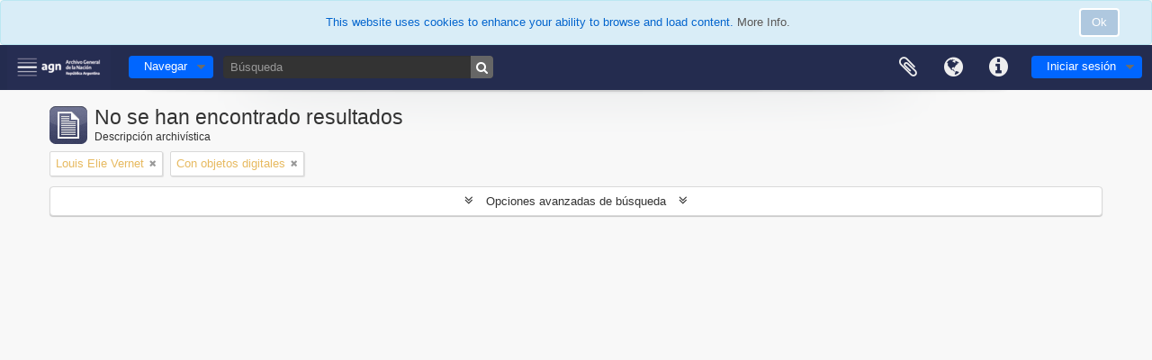

--- FILE ---
content_type: text/html; charset=utf-8
request_url: https://atom.mininterior.gob.ar/index.php/informationobject/browse?sf_culture=es&creators=1262&sort=identifier&view=card&onlyMedia=1&topLod=0&sortDir=asc
body_size: 6764
content:
<!DOCTYPE html>
<html lang="es" dir="ltr">
  <head>
        <meta http-equiv="Content-Type" content="text/html; charset=utf-8" />
<meta http-equiv="X-Ua-Compatible" content="IE=edge,chrome=1" />
    <meta name="title" content="Information object browse - Archivo General de la Nación" />
<meta name="description" content="Access to memory - Open information management toolkit" />
<meta name="viewport" content="initial-scale=1.0, user-scalable=no" />
    <title>Information object browse - Archivo General de la Nación</title>
    <link rel="shortcut icon" href="/favicon.ico"/>
    <link href="/vendor/jquery-ui/jquery-ui.min.css" media="screen" rel="stylesheet" type="text/css" />
<link media="all" href="/plugins/arDominionPlugin/css/main.css" rel="stylesheet" type="text/css" />
            <script src="/vendor/jquery.js" type="text/javascript"></script>
<script src="/plugins/sfDrupalPlugin/vendor/drupal/misc/drupal.js" type="text/javascript"></script>
<script src="/vendor/yui/yahoo-dom-event/yahoo-dom-event.js" type="text/javascript"></script>
<script src="/vendor/yui/element/element-min.js" type="text/javascript"></script>
<script src="/vendor/yui/button/button-min.js" type="text/javascript"></script>
<script src="/vendor/modernizr.js" type="text/javascript"></script>
<script src="/vendor/jquery-ui/jquery-ui.min.js" type="text/javascript"></script>
<script src="/vendor/jquery.expander.js" type="text/javascript"></script>
<script src="/vendor/jquery.masonry.js" type="text/javascript"></script>
<script src="/vendor/jquery.imagesloaded.js" type="text/javascript"></script>
<script src="/vendor/bootstrap/js/bootstrap.js" type="text/javascript"></script>
<script src="/vendor/URI.js" type="text/javascript"></script>
<script src="/vendor/meetselva/attrchange.js" type="text/javascript"></script>
<script src="/js/qubit.js" type="text/javascript"></script>
<script src="/js/treeView.js" type="text/javascript"></script>
<script src="/js/clipboard.js" type="text/javascript"></script>
<script src="/plugins/sfDrupalPlugin/vendor/drupal/misc/collapse.js" type="text/javascript"></script>
<script src="/plugins/sfDrupalPlugin/vendor/drupal/misc/form.js" type="text/javascript"></script>
<script src="/vendor/yui/connection/connection-min.js" type="text/javascript"></script>
<script src="/vendor/yui/datasource/datasource-min.js" type="text/javascript"></script>
<script src="/vendor/yui/autocomplete/autocomplete-min.js" type="text/javascript"></script>
<script src="/js/autocomplete.js" type="text/javascript"></script>
<script src="/js/dominion.js" type="text/javascript"></script>
  </head>
  <body class="yui-skin-sam informationobject browse">

    
    
<script type="text/javascript" charset="utf-8" src="/js/privacyMessage.js"></script>

<div class="animateNicely" id="privacy-message">

    <div class="alert alert-info">
        <button type="button" class="c-btn c-btn-submit c-btn-right-align privacy-message-button">Ok</button>
      <div id="privacy-message-content">
        This website uses cookies to enhance your ability to browse and load content. <a href="/privacy">More Info.</a>      </div>
    </div>

</div>


<header id="top-bar">

      <a id="logo" rel="home" href="/index.php/" title=""><img alt="AtoM" src="/images/logo.png" /></a>  
  
  <div id="search-bar">

    <div id="browse-menu">

  <button class="top-item top-dropdown" data-toggle="dropdown" data-target="#" aria-expanded="false">Navegar</button>

  <div class="top-dropdown-container top-dropdown-container-right">

    <div class="top-dropdown-arrow">
      <div class="arrow"></div>
    </div>

    <div class="top-dropdown-header">
      <h2>Navegar</h2>
    </div>

    <div class="top-dropdown-body">
      <ul>
        <li class="leaf" id="node_browseActors"><a href="/index.php/actor/browse" title="Registro de autoridad">Registro de autoridad</a></li><li class="active leaf" id="node_browseInformationObjects"><a href="/index.php/informationobject/browse" title="Descripción archivística">Descripción archivística</a></li><li class="leaf" id="node_browseRepositories"><a href="/index.php/repository/browse" title="Instituciones archivísticas">Instituciones archivísticas</a></li><li class="leaf" id="node_browseFunctions"><a href="/index.php/function/browse" title="Funciones">Funciones</a></li><li class="leaf" id="node_browseSubjects"><a href="/index.php/taxonomy/index/id/35" title="Materias">Materias</a></li><li class="leaf" id="node_browsePlaces"><a href="/index.php/taxonomy/index/id/42" title="Lugares">Lugares</a></li><li class="leaf" id="node_browseDigitalObjects"><a href="/index.php/informationobject/browse?view=card&amp;onlyMedia=1&amp;topLod=0" title="Objetos digitales">Objetos digitales</a></li>      </ul>
    </div>

    <div class="top-dropdown-bottom"></div>

  </div>

</div>

    <div id="search-form-wrapper" role="search">

  <h2>Búsqueda</h2>

  <form action="/index.php/informationobject/browse" data-autocomplete="/index.php/search/autocomplete" autocomplete="off">

    <input type="hidden" name="topLod" value="0"/>
    <input type="hidden" name="sort" value="relevance"/>

    <input type="text" name="query" aria-label="Búsqueda" value="" placeholder="Búsqueda"/>

    <button aria-label="Búsqueda"></button>

    <div id="search-realm" class="search-popover">

      
        <div>
          <label>
              <input name="repos" type="radio" value checked="checked" data-placeholder="Búsqueda">
            Búsqueda global          </label>
        </div>

        
        
      
      <div class="search-realm-advanced">
        <a href="/index.php/informationobject/browse?showAdvanced=1&topLod=0">
          Búsqueda avanzada&nbsp;&raquo;
        </a>
      </div>

    </div>

  </form>

</div>

  </div>

  <nav>

    
  <div id="user-menu">
    <button class="top-item top-dropdown" data-toggle="dropdown" data-target="#"
      aria-expanded="false">
        Iniciar sesión    </button>

    <div class="top-dropdown-container">

      <div class="top-dropdown-arrow">
        <div class="arrow"></div>
      </div>

      <div class="top-dropdown-header">
        <h2>¿Estás registrado?</h2>
      </div>

      <div class="top-dropdown-body">

        <form action="/index.php/user/login" method="post">
          <input type="hidden" name="_csrf_token" value="9abab661fa732e6b977cf1631f80cfc0" id="csrf_token" /><input type="hidden" name="next" value="http://atom.mininterior.gob.ar/index.php/informationobject/browse?sf_culture=es&amp;creators=1262&amp;sort=identifier&amp;view=card&amp;onlyMedia=1&amp;topLod=0&amp;sortDir=asc" id="next" />
          <div class="form-item form-item-email">
  <label for="email">Correo electrónico <span class="form-required" title="This field is required.">*</span></label>
  <input type="text" name="email" id="email" />
  
</div>

          <div class="form-item form-item-password">
  <label for="password">Contraseña <span class="form-required" title="This field is required.">*</span></label>
  <input type="password" name="password" autocomplete="off" id="password" />
  
</div>

          <button type="submit">Iniciar sesión</button>

        </form>

      </div>

      <div class="top-dropdown-bottom"></div>

    </div>
  </div>


    <div id="quick-links-menu" data-toggle="tooltip" data-title="Enlaces rápidos">

  <button class="top-item" data-toggle="dropdown" data-target="#" aria-expanded="false">Enlaces rápidos</button>

  <div class="top-dropdown-container">

    <div class="top-dropdown-arrow">
      <div class="arrow"></div>
    </div>

    <div class="top-dropdown-header">
      <h2>Enlaces rápidos</h2>
    </div>

    <div class="top-dropdown-body">
      <ul>
                              <li><a href="/index.php/" title="Inicio">Inicio</a></li>
                                        <li><a href="/index.php/about" title="Acerca">Acerca</a></li>
                                        <li><a href="/index.php/privacy" title="Política de privacidad">Política de privacidad</a></li>
                                        <li><a href="http://docs.accesstomemory.org/" title="Ayuda">Ayuda</a></li>
                                                                              </ul>
    </div>

    <div class="top-dropdown-bottom"></div>

  </div>

</div>

          <div id="language-menu" data-toggle="tooltip" data-title="Idioma">

  <button class="top-item" data-toggle="dropdown" data-target="#" aria-expanded="false">Idioma</button>

  <div class="top-dropdown-container">

    <div class="top-dropdown-arrow">
      <div class="arrow"></div>
    </div>

    <div class="top-dropdown-header">
      <h2>Idioma</h2>
    </div>

    <div class="top-dropdown-body">
      <ul>
                  <li>
            <a href="/index.php/informationobject/browse?sf_culture=en&amp;creators=1262&amp;sort=identifier&amp;view=card&amp;onlyMedia=1&amp;topLod=0&amp;sortDir=asc" title="English">English</a>          </li>
                  <li>
            <a href="/index.php/informationobject/browse?sf_culture=fr&amp;creators=1262&amp;sort=identifier&amp;view=card&amp;onlyMedia=1&amp;topLod=0&amp;sortDir=asc" title="Français">Français</a>          </li>
                  <li class="active">
            <a href="/index.php/informationobject/browse?sf_culture=es&amp;creators=1262&amp;sort=identifier&amp;view=card&amp;onlyMedia=1&amp;topLod=0&amp;sortDir=asc" title="Español">Español</a>          </li>
                  <li>
            <a href="/index.php/informationobject/browse?sf_culture=nl&amp;creators=1262&amp;sort=identifier&amp;view=card&amp;onlyMedia=1&amp;topLod=0&amp;sortDir=asc" title="Nederlands">Nederlands</a>          </li>
                  <li>
            <a href="/index.php/informationobject/browse?sf_culture=pt&amp;creators=1262&amp;sort=identifier&amp;view=card&amp;onlyMedia=1&amp;topLod=0&amp;sortDir=asc" title="Português">Português</a>          </li>
              </ul>
    </div>

    <div class="top-dropdown-bottom"></div>

  </div>

</div>
    
    <div id="clipboard-menu"
  data-toggle="tooltip"
  data-title="Portapapeles"
  data-load-alert-message="There was an error loading the clipboard content."
  data-export-alert-message="The clipboard is empty for this entity type."
  data-export-check-url="/index.php/clipboard/exportCheck"
  data-delete-alert-message="Nota: los elementos del portapapeles no seleccionados en esta página se eliminarán del portapapeles cuando se actualice la página. Puede volver a seleccionarlos ahora o recargar la página para eliminarlos por completo. El uso de los botones de ordenación o de vista previa de impresión también provocará una recarga de la página - así que ¡se perderá todo lo que no esté seleccionado en ese momento!">

  <button class="top-item" data-toggle="dropdown" data-target="#" aria-expanded="false">
    Portapapeles  </button>

  <div class="top-dropdown-container">

    <div class="top-dropdown-arrow">
      <div class="arrow"></div>
    </div>

    <div class="top-dropdown-header">
      <h2>Portapapeles</h2>
      <span id="count-block" data-information-object-label="Descripción archivística" data-actor-object-label="Registro de autoridad" data-repository-object-label="Institución archivística"></span>
    </div>

    <div class="top-dropdown-body">
      <ul>
        <li class="leaf" id="node_clearClipboard"><a href="/index.php/" title="Borrar selección">Borrar selección</a></li><li class="leaf" id="node_goToClipboard"><a href="/index.php/clipboard/view" title="Ir al portapapeles">Ir al portapapeles</a></li><li class="leaf" id="node_loadClipboard"><a href="/index.php/clipboard/load" title="Cargar portapapeles">Cargar portapapeles</a></li><li class="leaf" id="node_saveClipboard"><a href="/index.php/clipboard/save" title="Guardar portapapeles">Guardar portapapeles</a></li>      </ul>
    </div>

    <div class="top-dropdown-bottom"></div>

  </div>

</div>

    
  </nav>

  
</header>

  <div id="site-slogan">
  </div>

  <script>
    document.addEventListener("DOMContentLoaded", function() {
        // Verificar la URL actual
        var currentUrl = window.location.href;

        // Verificar si la URL no es la página principal
        if (currentUrl === "https://atom.mininterior.gob.ar/index.php/" || currentUrl === "https://atom.mininterior.gob.ar/index.php" || currentUrl === "https://atom.mininterior.gob.ar/" || currentUrl === "https://atom.mininterior.gob.ar" || currentUrl === "https://atom.mininterior.gob.ar/index.php/?sf_culture=en" || currentUrl === "https://atom.mininterior.gob.ar/index.php/?sf_culture=es" || currentUrl === "https://atom.mininterior.gob.ar/index.php/?sf_culture=fr" || currentUrl === "https://atom.mininterior.gob.ar/index.php/?sf_culture=nl" || currentUrl === "https://atom.mininterior.gob.ar/index.php/?sf_culture=pt") {
            // Agregar clase CSS para ocultar el banner
        } else {
          document.querySelector("#site-slogan").classList.add("hidden");
        }

        document.querySelector("#site-slogan").addEventListener("click", function() {
            // Redireccionar al usuario a la URL deseada
            window.location.href = "https://www.argentina.gob.ar/interior/archivo-general-de-la-nacion";
        });
    });
    </script>


    
    <div id="wrapper" class="container" role="main">

              
        
  <div class="multiline-header">
    <img alt="" src="/images/icons-large/icon-archival.png" />    <h1 aria-describedby="results-label">
              No se han encontrado resultados          </h1>
    <span class="sub" id="results-label">Descripción archivística</span>
  </div>

      
  <section class="header-options">

    
          <span class="search-filter">
      Louis Elie Vernet    <a href="/index.php/informationobject/browse?sf_culture=es&sort=identifier&view=card&onlyMedia=1&topLod=0&sortDir=asc" class="remove-filter" aria-label="Remove filter"><i aria-hidden="true" class="fa fa-times"></i></a>
</span>
                <span class="search-filter">
      Con objetos digitales    <a href="/index.php/informationobject/browse?sf_culture=es&creators=1262&sort=identifier&view=card&topLod=0&sortDir=asc" class="remove-filter" aria-label="Remove filter"><i aria-hidden="true" class="fa fa-times"></i></a>
</span>
        
  </section>


      
  <section class="advanced-search-section" role="search"
  aria-label="Advanced Descripción archivística">

  <a
    href="#"
    class="advanced-search-toggle "
    aria-expanded="false"
    data-cy="advanced-search-toggle"
  >
    Opciones avanzadas de búsqueda  </a>

  <div class="advanced-search animateNicely"
    style="display: none;">

    <form name="advanced-search-form" method="get" action="/index.php/informationobject/browse">
              <input type="hidden" name="creators"
          value="1262"/>
              <input type="hidden" name="sort"
          value="identifier"/>
              <input type="hidden" name="view"
          value="card"/>
      
      <p>Encontrar resultados con :</p>

      <div class="criteria">

        
          
        
        
        <div class="criterion">

          <select class="boolean" name="so0">
            <option value="and">y</option>
            <option value="or">o</option>
            <option value="not">no</option>
          </select>

          <input class="query" aria-label="Búsqueda"
            type="text" placeholder="Búsqueda"
            name="sq0"/>

          <span>en</span>

          <select class="field" name="sf0">
                          <option value="">
                Cualquier campo              </option>
                          <option value="title">
                Título              </option>
                          <option value="archivalHistory">
                Historia archivística              </option>
                          <option value="scopeAndContent">
                Alcance y contenido              </option>
                          <option value="extentAndMedium">
                Volumen y soporte              </option>
                          <option value="subject">
                Puntos de acceso por materia              </option>
                          <option value="name">
                Puntos de acceso por autoridad              </option>
                          <option value="place">
                Puntos de acceso por lugar              </option>
                          <option value="genre">
                Tipo de puntos de acceso              </option>
                          <option value="identifier">
                Identificador              </option>
                          <option value="referenceCode">
                Código de referencia              </option>
                          <option value="digitalObjectTranscript">
                Texto del objeto digital              </option>
                          <option value="creator">
                Creador              </option>
                          <option value="findingAidTranscript">
                Texto de catálogo              </option>
                          <option value="allExceptFindingAidTranscript">
                Cualquier campo excepto el texto de catálogo              </option>
                      </select>

          <a href="#" class="delete-criterion"
            aria-label="Delete criterion">
            <i aria-hidden="true" class="fa fa-times"></i>
          </a>

        </div>

        <div class="add-new-criteria">
          <div class="btn-group">
            <a class="btn dropdown-toggle" data-toggle="dropdown" href="#">
              Añadir nuevo criterio<span class="caret"></span>
            </a>
            <ul class="dropdown-menu">
              <li><a href="#" id="add-criterion-and">Y</a></li>
              <li><a href="#" id="add-criterion-or">O</a></li>
              <li><a href="#" id="add-criterion-not">No</a></li>
            </ul>
          </div>
        </div>

      </div>

      <p>Limitar resultados por :</p>

      <div class="criteria">

                  <div class="filter-row">
            <div class="filter">
              <div class="form-item form-item-repos">
  <label for="repos">Institución archivística</label>
  <select name="repos" id="repos">
<option value="" selected="selected"></option>
<option value="698225">Archivo General de la Nacion</option>
<option value="445">Archivo General de la Nación (Argentina)</option>
</select>
  
</div>
            </div>
          </div>
        
        <div class="filter-row">
          <div class="filter">
            <label for="collection">Descripción raíz</label>            <select name="collection" class="form-autocomplete" id="collection">

</select>            <input class="list" type="hidden" value="/index.php/informationobject/autocomplete?parent=1&filterDrafts=1"/>
          </div>
        </div>

      </div>

      <p>Filtrar resultados por :</p>

      <div class="criteria">

        <div class="filter-row triple">

          <div class="filter-left">
            <div class="form-item form-item-levels">
  <label for="levels">Nivel de descripción</label>
  <select name="levels" id="levels">
<option value="" selected="selected"></option>
<option value="688788">3.1.4 Nivel de descripción</option>
<option value="232">Colección</option>
<option value="230">Fondo</option>
<option value="615134">item</option>
<option value="42069">Parte documental</option>
<option value="986">Sección</option>
<option value="233">Serie</option>
<option value="121090">Serie</option>
<option value="1039">Serie facticia</option>
<option value="231">Subfondo</option>
<option value="156876">Subserie</option>
<option value="582220">UDC</option>
<option value="612826">UDC</option>
<option value="47157">Unidad  documental simple</option>
<option value="47241">Unidad  documental simple</option>
<option value="32181">Unidad de conservación</option>
<option value="122466">Unidad de conservación.</option>
<option value="51331">Unidad documental</option>
<option value="2744">Unidad documental</option>
<option value="236">Unidad documental (compuesta o simple)</option>
<option value="10343">Unidad documental compuesta</option>
<option value="612280">unidad documental compuesta</option>
<option value="10400">Unidad documental simple</option>
<option value="506886">Unidad documental.</option>
</select>
  
</div>
          </div>

          <div class="filter-center">
            <div class="form-item form-item-onlyMedia">
  <label for="onlyMedia">Objeto digital disponibles</label>
  <select name="onlyMedia" id="onlyMedia">
<option value=""></option>
<option value="1" selected="selected">Sí</option>
<option value="0">No</option>
</select>
  
</div>
          </div>

                      <div class="filter-right">
              <div class="form-item form-item-findingAidStatus">
  <label for="findingAidStatus">Instrumento de descripción</label>
  <select name="findingAidStatus" id="findingAidStatus">
<option value="" selected="selected"></option>
<option value="yes">Sí</option>
<option value="no">No</option>
<option value="generated">Generado</option>
<option value="uploaded">Cargado</option>
</select>
  
</div>
            </div>
          
        </div>

                  <div class="filter-row">

                          <div class="filter-left">
                <div class="form-item form-item-copyrightStatus">
  <label for="copyrightStatus">Régimen de derechos de autor</label>
  <select name="copyrightStatus" id="copyrightStatus">
<option value="" selected="selected"></option>
<option value="344">Bajo derechos de autor</option>
<option value="346">Desconocido</option>
<option value="345">Dominio público</option>
</select>
  
</div>
              </div>
            
                          <div class="filter-right">
                <div class="form-item form-item-materialType">
  <label for="materialType">Tipo general de material</label>
  <select name="materialType" id="materialType">
<option value="" selected="selected"></option>
<option value="270">Dibujo arquitectónico</option>
<option value="278">Dibujo técnico</option>
<option value="276">Documento filatélico</option>
<option value="279">Documento textual</option>
<option value="271">Material cartográfico</option>
<option value="272">Material gráfico</option>
<option value="273">Moviendo imágenes</option>
<option value="275">Objeto</option>
<option value="277">Registro sonoro</option>
<option value="274">Soportes múltiples</option>
</select>
  
</div>
              </div>
            
          </div>
        
        <div class="filter-row">

          <div class="lod-filter">
            <label>
              <input type="radio" name="topLod" value="1">
              Descripciones de máximo nivel            </label>
            <label>
              <input type="radio" name="topLod" value="0" checked>
              Todas las descripciones            </label>
          </div>

        </div>

      </div>

      <p>Filtrar por rango de fecha :</p>

      <div class="criteria">

        <div class="filter-row">

          <div class="start-date">
            <div class="form-item form-item-startDate">
  <label for="startDate">Inicio</label>
  <input placeholder="YYYY-MM-DD" type="text" name="startDate" id="startDate" />
  
</div>
          </div>

          <div class="end-date">
            <div class="form-item form-item-endDate">
  <label for="endDate">Fin</label>
  <input placeholder="YYYY-MM-DD" type="text" name="endDate" id="endDate" />
  
</div>
          </div>

          <div class="date-type">
            <label>
              <input type="radio" name="rangeType" value="inclusive" checked>
              Superposición            </label>
            <label>
              <input type="radio" name="rangeType" value="exact">
              Exacto            </label>
          </div>

          <a href="#" class="date-range-help-icon" aria-expanded="false"
            aria-label="Ayuda">
            <i aria-hidden="true" class="fa fa-question-circle"></i>
          </a>

        </div>

        <div class="alert alert-info date-range-help animateNicely">
          Use these options to specify how the date range returns results. "Exact" means
that the start and end dates of descriptions returned must fall entirely within
the date range entered. "Overlapping" means that any description whose start or
end dates touch or overlap the target date range will be returned.        </div>

      </div>

      <section class="actions">
        <input type="submit" class="c-btn c-btn-submit"
          value="Búsqueda"/>
        <input type="button" class="reset c-btn c-btn-delete"
          value="Reiniciar"/>
      </section>

    </form>

  </div>

</section>

  

            
    </div>

    
    <footer>

  
  
  <div id="print-date">
    Imprimido: 2026-01-30  </div>

  <div id="js-i18n">
    <div id="read-more-less-links"
      data-read-more-text="Read more" 
      data-read-less-text="Read less">
    </div>
  </div>

</footer>


  </body>
</html>


--- FILE ---
content_type: application/javascript
request_url: https://atom.mininterior.gob.ar/js/privacyMessage.js
body_size: 837
content:
(function ($) {

  "use strict";

  var PrivacyMessage = function (element)
  {
    this.$element = $(element);
    this.$privacyMessageBlock = this.$element.find('div[id="privacy-message"]');
    this.$privacyMessageButton = this.$element.find('button.privacy-message-button');
    this.listen();
  };

  PrivacyMessage.prototype = {

    constructor: PrivacyMessage,

    listen: function()
    {
      this.$privacyMessageButton.on('click', $.proxy(this.onPrivacyMessageButton, this));
    },

    onPrivacyMessageButton: function ()
    {
      this.$privacyMessageBlock.slideUp(100);
      $.get('/default/privacyMessageDismiss');
    }
  };

  $(function ()
  {
    var $node = $('body');
    if (0 < $node.length)
    {
      new PrivacyMessage($node.get(0));
    }
  });

})(window.jQuery);
